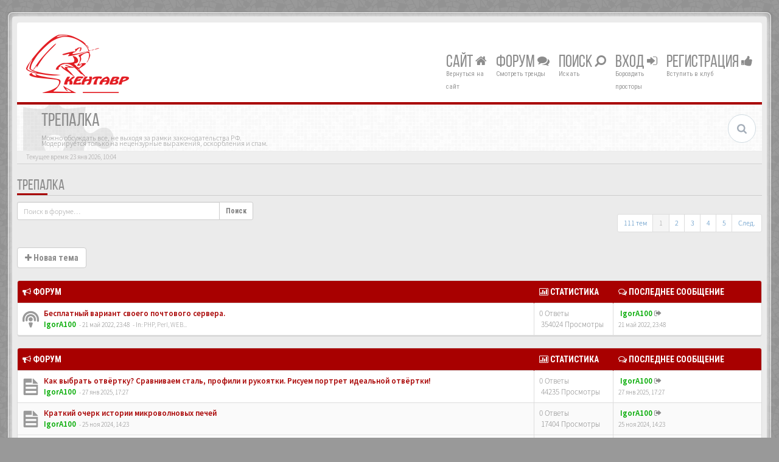

--- FILE ---
content_type: text/html; charset=UTF-8
request_url: http://www.kentavr.com.ru/forum/viewforum.php?f=10&sid=1f6ce2af1982b6ca78347858a9a57674
body_size: 13781
content:
<!DOCTYPE html>
<html dir="ltr" lang="ru">
<head>
<meta charset="UTF-8">
<meta name="viewport" content="width=device-width, initial-scale=1.0">
<meta name="designer" content="SiteSplat http://themeforest.net/user/themesplat/portfolio?ref=ThemeSplat">
<meta content="Кентавр электроникс - форум." property="og:site_name">
<!-- Place favicon.ico and apple-touch-icon.png in the root directory -->

<title>Трепалка&nbsp;&#45;&nbsp;Кентавр электроникс - форум.</title>

	<link rel="canonical" href="http://www.kentavr.com.ru/forum/viewforum.php?f=10" />

<!-- Google free font here -->
<link href='//fonts.googleapis.com/css?family=Source+Sans+Pro:400,600' rel='stylesheet' type='text/css'>
<link href='//fonts.googleapis.com/css?family=Roboto+Condensed:400,700' rel='stylesheet' type='text/css'>

<!-- CSS files start here -->
<link href="./styles/BBOOTS/theme/stylesheet.css?assets_version=84" rel="stylesheet">
	
<link href="./ext/rmcgirr83/topfive/styles/BBOOTS/theme/topfive.css?assets_version=84" rel="stylesheet" type="text/css" media="screen" />


<link href="./styles/BBOOTS/theme/basics.min.css" rel="stylesheet">
<link href="./styles/BBOOTS/theme/custom.css" rel="stylesheet">
<!-- CSS files stop here -->


<!-- older scripts set started here after the headjs - cannot do this with phpbb31 due to ajax stuff -->
<script src="//cdnjs.cloudflare.com/ajax/libs/headjs/1.0.3/head.load.min.js"></script>

<!-- IgorA100 -->
<!-- Yandex Metrika counter -->
<script> var SCRIPT_NAME = 'viewforum';</script>
<!-- /Yandex Metrika counter -->
<!-- /IgorA100 -->

</head>
<body data-spy="scroll" data-target=".scrollspy" id="phpbb" class="section-viewforum ltr ">

<div id="wrap" class="corners container">
  <!-- start content -->
  <div id="content-forum">
    <div class="padding_0_40">
	<!--	<div class="social-top">
		<div class="pull-right">
			<a title="Google+" href="#1"><i class="fa fa-google-plus-square google-plus-color"></i></a>
			<a title="Github" href="#2"><i class="fa fa-github-square github-color"> </i></a>
			<a title="Pinterest" href="#4"><i class="fa fa-pinterest-square pinterest-color"> </i></a>
			<a title="Facebook" href="#5"><i class="fa fa-facebook-square facebook-color"> </i></a>
		    <a title="Twitter" href="#6"><i class="fa fa-twitter-square twitter-color"> </i></a>
			<a title="Bitbucket" href="#6"><i class="fa fa-bitbucket-square facebook-color"> </i></a>
			<a title="rss" href="http://www.kentavr.com.ru/forum/feed.php"><i class="fa fa-rss-square rss-color"> </i></a>
		</div>
    </div>-->
    	
<!-- Header block -->
    <header class="header"> 
     <div class="topArea"> <!-- Logo block -->
	  <div class="leftArea">
         	<a class="logo-image" href="http://www.kentavr.com.ru/forum"><img class="img-responsive center-block" src="/news/templates/city_nightlife_bs3_fa4/images/logos/logo_kent_h75.png" alt="Компьютеры, комплектующие, принтеры, мониторы, сетевые решения, видеонаблюдение, сервисный центр.&nbsp;<i class='fa fa-umbrella'></i>" /></a>
		<div class="clearfix"></div>
	  </div> 
        	  
	        <!-- Main navigation block -->
<nav class="mainnav" aria-label="Primary">
	  <ul>
		<li class="nav-icon">
			<a href="/news">Сайт <span class="has-sub"><i class="fa fa-home"></i></span></a>
			<p>Вернуться на сайт</p>
		</li>
		<li class="nav-icon">
			<a href="/forum">Форум <span class="has-sub"><i class="fa fa-comments"></i></span></a>
			<p>Смотреть тренды</p>
		<ul class="submenu greydout">
			            <li><a href="./search.php?search_id=unanswered&amp;sid=20b319c4011fc2a85fcfbcc1dbb0156a"><i class="fa fa-search"></i> Темы без ответов</a><span></span></li>
        	    		<li><a href="./search.php?search_id=active_topics&amp;sid=20b319c4011fc2a85fcfbcc1dbb0156a"><i class="fa fa-star"></i> Активные темы</a><span></span></li>
					   
			    		</ul>
		</li>

		<li class="nav-icon">
		 <a href="#">Поиск <span class="has-sub"><i class="fa fa-search fa fa-flip-horizontal"></i></span></a>
			<p>Искать</p>
		 <ul class="submenu greydout">
			<li><a href="./search.php?sid=20b319c4011fc2a85fcfbcc1dbb0156a"><i class="fa fa-search fa fa-flip-horizontal"></i> Расширенный поиск</a><span></span></li>
								
											
	        			<li><a href="./search.php?search_id=active_topics&amp;tp=1&amp;st=1&amp;sid=20b319c4011fc2a85fcfbcc1dbb0156a"> <i class="fa fa-sort-numeric-asc"></i>Посты за последние 24ч</a><span></span></li>
			<li><a href="./search.php?search_id=active_topics&amp;tp=7&amp;st=7&amp;sid=20b319c4011fc2a85fcfbcc1dbb0156a"> <i class="fa fa-sort-alpha-asc"></i>Посты за последние 7 дней</a><span></span></li>
		 </ul>
		</li>
<!--		
		<li class="nav-icon">
			<a href="#">Соцмедиа <span class="has-sub"><i class="fa fa-retweet"></i></span></a>
			<p>Чат ;-)</p>
		</li>						
-->
								
				<li class="nav-icon">
							<a href="./ucp.php?mode=login&amp;sid=20b319c4011fc2a85fcfbcc1dbb0156a">Вход <span class="has-sub"><i class="fa fa-sign-in"></i></span></a>
						<p>Бороздить просторы</p>
		</li>
							 
			    	    <li class="nav-icon">
			<a href="./ucp.php?mode=register&amp;sid=20b319c4011fc2a85fcfbcc1dbb0156a">Регистрация <span class="has-sub"><i class="fa fa-thumbs-up"></i></span></a>
			<p>Вступить в клуб</p>
		</li>
	    			  </ul>
		<div class="navBtn"><span>МЕНЮ</span>
		 <a data-toggle="collapse" data-target="#responsive-navigation" class="listen_menu fa fa-align-justify" href="javascript:void(0);" title=""></a>
		 		 			 		<a class="fa fa-sign-in" href="./ucp.php?mode=login&amp;sid=20b319c4011fc2a85fcfbcc1dbb0156a" title=""></a>
		 			 		</div>
</nav> 
<!-- Main navigation block -->

<!-- MOBILE Navigation block -->
<!-- Everything you want hidden at 940px or less, place within here -->
    <nav class="hidden-lg hidden-md hidden-sm">
	 <div id="responsive-navigation" class="collapse">
		<ul class="flexnav list-unstyled">
			    		    <li><a href="./ucp.php?mode=register&amp;sid=20b319c4011fc2a85fcfbcc1dbb0156a"><i class="fa fa-thumbs-up"></i> Регистрация</a></li>
	    				
					<li><a href="./faq.php?sid=20b319c4011fc2a85fcfbcc1dbb0156a"><i class="fa fa-question-circle"></i> FAQ</a></li>
	    		    <li><a href="./memberlist.php?mode=team&amp;sid=20b319c4011fc2a85fcfbcc1dbb0156a"><i class="fa fa-group"></i> Наша команда</a></li>
		        			
		<li class="item-with-ul">
			<a href="./search.php?sid=20b319c4011fc2a85fcfbcc1dbb0156a"><i class="fa fa-search"></i> Расширенный поиск</a>
		     <ul class="collapse viewdetails list-unstyled">
    	        <li><a href="./search.php?search_id=unanswered&amp;sid=20b319c4011fc2a85fcfbcc1dbb0156a"><i class="fa fa-search"></i> Темы без ответов</a></li>
        	    		<li><a href="./search.php?search_id=active_topics&amp;sid=20b319c4011fc2a85fcfbcc1dbb0156a"><i class="fa fa-star"></i> Активные темы</a></li>		   
    	             </ul>
			  <a class="touch-button" href="javascript:void(0);" data-toggle="collapse" data-target=".viewdetails"><i class="navicon fa fa-sort-down"></i></a>
		</li>
        </ul>
	  </div>
    </nav> 
<!-- MOBILE Navigation block -->		     </div>
    </header> 
<!-- Header block -->

<!-- Subheader block -->
    <section class="subheader">
      <div class="clearfix">
	    <div class="fxicon">
			<i class="fa fa-puzzle-piece"></i>
			  		</div>
		
	    <ul class="index-pos pull-left">
            <li class="index-title"><h1>Трепалка</h1></li><li class="index-sub">Можно обсуждать все, не выходя за рамки законодательства РФ.<br />Модерируется только на нецензурные выражения, оскорбления и спам.</li>
			          </ul> 
      

	           <div class="search-box pull-right">
		  <form action="./search.php?sid=20b319c4011fc2a85fcfbcc1dbb0156a" method="get" id="search">
		   <fieldset>
		   <input name="keywords" id="keywords" type="text" maxlength="128" title="Ключевые слова" placeholder="Поиск" value=""/>
		   <input type="hidden" name="sid" value="20b319c4011fc2a85fcfbcc1dbb0156a" />

		   </fieldset> 
          </form> 
        </div> 
	    	
		</div>
    </section> 
<!-- Subheader block -->
		
	
		
<!-- Lower Breadcrumb block -->
		<div class="sub-breadcrumb">
            <span class="time pull-left">Текущее время: 23 янв 2026, 10:04</span> 
                    </div>
<!-- Lower Breadcrumb block --> 
	
		
	<div id="page-body">
	 <main>
	
	    
<div class="side-segment"><h3><a href="./viewforum.php?f=10&amp;sid=20b319c4011fc2a85fcfbcc1dbb0156a">Трепалка</a></h3></div> 

<div>
	<!-- NOTE: remove the style="display: none" when you want to have the forum description on the forum body -->
	<div style="display: none;">Можно обсуждать все, не выходя за рамки законодательства РФ.<br />Модерируется только на нецензурные выражения, оскорбления и спам.<br /></div>	</div>



<div class="row"> 
   <div class="col-md-4 col-xs-7">
		<div class="pull-left">
		<form method="get" id="topic-search" action="./search.php?sid=20b319c4011fc2a85fcfbcc1dbb0156a">
		<fieldset>
		 <div class="input-group input-group-sm">
		   <input type="text" class="form-control" name="keywords" id="search_keywords" value="" placeholder="Поиск в форуме…"/>
		  <div class="input-group-btn">
		   <button class="btn btn-default" type="submit" value="Поиск"><span class="hidden-xs">Поиск</span><i class="visible-xs fa fa-search fa-btn-fx"></i></button>
		  </div>
		 </div>
		 <input type="hidden" name="fid[0]" value="10" />
<input type="hidden" name="sid" value="20b319c4011fc2a85fcfbcc1dbb0156a" />

		</fieldset>
		</form>
	</div>
	  </div>
  
  <div class="col-md-8">
   <div class="pull-right">	 
     <ul class="pagination pagination-sm hidden-xs">
	    				 <li><a>111 тем</a></li>
					
		<li class="active"><a>1</a></li>
			<li><a href="./viewforum.php?f=10&amp;sid=20b319c4011fc2a85fcfbcc1dbb0156a&amp;start=25" role="button">2</a></li>
			<li><a href="./viewforum.php?f=10&amp;sid=20b319c4011fc2a85fcfbcc1dbb0156a&amp;start=50" role="button">3</a></li>
			<li><a href="./viewforum.php?f=10&amp;sid=20b319c4011fc2a85fcfbcc1dbb0156a&amp;start=75" role="button">4</a></li>
			<li><a href="./viewforum.php?f=10&amp;sid=20b319c4011fc2a85fcfbcc1dbb0156a&amp;start=100" role="button">5</a></li>
			<li><a href="./viewforum.php?f=10&amp;sid=20b319c4011fc2a85fcfbcc1dbb0156a&amp;start=25" rel="next" role="button">След.</a></li>
	
		     </ul>
	
	<div class="visible-xs"> 
     <ul class="pagination pagination-sm">
		 <li class="active"><a>111 тем</a></li>		</ul>
	</div>
   </div>
   </div>
   
</div>

  
<div class="clearfix">
   <div class="pull-left">
        	<a href="./posting.php?mode=post&amp;f=10&amp;sid=20b319c4011fc2a85fcfbcc1dbb0156a" role="button" class="btn btn-default btn-load" data-loading-text="Загрузка&nbsp;<i class='fa-spin fa fa-spinner fa-lg icon-white'></i>"><i class="fa fa-plus"></i>&nbsp;Новая тема</a>
    	    </div>
</div>

   <div class="space10"></div>
    <div class="space10"></div>



	
		<div class="panel panel-default">
	<table class="footable table table-striped table-bordered table-white table-primary table-hover">
	<thead>
		<tr>
			<th data-class="expand"><i class="fa fa-bullhorn"></i> Форум</th>
			<th class="large80" data-hide="phone"><i class="fa fa-bar-chart-o"></i> Статистика</th>
			<th class="large20" data-hide="phone"><i class="fa fa-comments-o"></i> Последнее сообщение</th>
	    </tr>
	</thead>		
	<tbody>
		    		<tr>
			<td>
		        				<span class="icon-wrapper">
			    <i class="row-icon-font icon-moon-default2 icon-moon-podcast2 forum-read" title="Нет непрочитанных сообщений"></i>
				</span>
				<i class="row-icon-font-mini" title="Нет непрочитанных сообщений"></i>
			  <div class="desc-wrapper">
			  				<a href="./viewtopic.php?f=28&amp;t=9046&amp;sid=20b319c4011fc2a85fcfbcc1dbb0156a" class="topictitle">&nbsp;Бесплатный вариант своего почтового сервера.</a>
												<br />
												&nbsp;<a href="./memberlist.php?mode=viewprofile&amp;u=53&amp;sid=20b319c4011fc2a85fcfbcc1dbb0156a" style="color: #00AA00;" class="username-coloured">IgorA100</a> 
				<small>&nbsp;&#45;&nbsp;21 май 2022, 23:48</small>
				<small>&nbsp;&#45;&nbsp;In:&nbsp;<a href="./viewforum.php?f=28&amp;sid=20b319c4011fc2a85fcfbcc1dbb0156a">PHP, Perl, WEB...</a></small>			  	
			  </div>
			</td>
			<td class="stats-col">
			 <span class="stats-wrapper">
			 0&nbsp;Ответы&nbsp;<br />&nbsp;354024&nbsp;Просмотры
			 </span>
			</td>
			<td> 
			<span class="last-wrapper text-overflow">
						 &nbsp;<a href="./memberlist.php?mode=viewprofile&amp;u=53&amp;sid=20b319c4011fc2a85fcfbcc1dbb0156a" style="color: #00AA00;" class="username-coloured">IgorA100</a>
			 <a title="Посмотреть последний пост" href="./viewtopic.php?f=28&amp;t=9046&amp;p=10562&amp;sid=20b319c4011fc2a85fcfbcc1dbb0156a#p10562"><i class="mobile-post fa fa-sign-out"></i></a>			 <br /><small>21 май 2022, 23:48</small>
			</span>
			</td>
		</tr>
			
		</table>
	</div>
	
		<div class="panel panel-default">
	<table class="footable table table-striped table-bordered table-white table-primary table-hover">
	<thead>
		<tr>
			<th data-class="expand"><i class="fa fa-bullhorn"></i> Форум</th>
			<th class="large80" data-hide="phone"><i class="fa fa-bar-chart-o"></i> Статистика</th>
			<th class="large20" data-hide="phone"><i class="fa fa-comments-o"></i> Последнее сообщение</th>
	    </tr>
	</thead>		
	<tbody>
		    		<tr>
			<td>
		        				<span class="icon-wrapper">
			    <i class="row-icon-font icon-moon-default2 forum-read" title="Нет непрочитанных сообщений"></i>
				</span>
				<i class="row-icon-font-mini" title="Нет непрочитанных сообщений"></i>
			  <div class="desc-wrapper">
			  				<a href="./viewtopic.php?f=10&amp;t=9183&amp;sid=20b319c4011fc2a85fcfbcc1dbb0156a" class="topictitle">&nbsp;Как выбрать отвёртку? Сравниваем сталь, профили и рукоятки. Рисуем портрет идеальной отвёртки!</a>
												<br />
												&nbsp;<a href="./memberlist.php?mode=viewprofile&amp;u=53&amp;sid=20b319c4011fc2a85fcfbcc1dbb0156a" style="color: #00AA00;" class="username-coloured">IgorA100</a> 
				<small>&nbsp;&#45;&nbsp;27 янв 2025, 17:27</small>
							  	
			  </div>
			</td>
			<td class="stats-col">
			 <span class="stats-wrapper">
			 0&nbsp;Ответы&nbsp;<br />&nbsp;44235&nbsp;Просмотры
			 </span>
			</td>
			<td> 
			<span class="last-wrapper text-overflow">
						 &nbsp;<a href="./memberlist.php?mode=viewprofile&amp;u=53&amp;sid=20b319c4011fc2a85fcfbcc1dbb0156a" style="color: #00AA00;" class="username-coloured">IgorA100</a>
			 <a title="Посмотреть последний пост" href="./viewtopic.php?f=10&amp;t=9183&amp;p=10778&amp;sid=20b319c4011fc2a85fcfbcc1dbb0156a#p10778"><i class="mobile-post fa fa-sign-out"></i></a>			 <br /><small>27 янв 2025, 17:27</small>
			</span>
			</td>
		</tr>
			
	
		    		<tr>
			<td>
		        				<span class="icon-wrapper">
			    <i class="row-icon-font icon-moon-default2 forum-read" title="Нет непрочитанных сообщений"></i>
				</span>
				<i class="row-icon-font-mini" title="Нет непрочитанных сообщений"></i>
			  <div class="desc-wrapper">
			  				<a href="./viewtopic.php?f=10&amp;t=9174&amp;sid=20b319c4011fc2a85fcfbcc1dbb0156a" class="topictitle">&nbsp;Краткий очерк истории микроволновых печей</a>
												<br />
												&nbsp;<a href="./memberlist.php?mode=viewprofile&amp;u=53&amp;sid=20b319c4011fc2a85fcfbcc1dbb0156a" style="color: #00AA00;" class="username-coloured">IgorA100</a> 
				<small>&nbsp;&#45;&nbsp;25 ноя 2024, 14:23</small>
							  	
			  </div>
			</td>
			<td class="stats-col">
			 <span class="stats-wrapper">
			 0&nbsp;Ответы&nbsp;<br />&nbsp;17404&nbsp;Просмотры
			 </span>
			</td>
			<td> 
			<span class="last-wrapper text-overflow">
						 &nbsp;<a href="./memberlist.php?mode=viewprofile&amp;u=53&amp;sid=20b319c4011fc2a85fcfbcc1dbb0156a" style="color: #00AA00;" class="username-coloured">IgorA100</a>
			 <a title="Посмотреть последний пост" href="./viewtopic.php?f=10&amp;t=9174&amp;p=10764&amp;sid=20b319c4011fc2a85fcfbcc1dbb0156a#p10764"><i class="mobile-post fa fa-sign-out"></i></a>			 <br /><small>25 ноя 2024, 14:23</small>
			</span>
			</td>
		</tr>
			
	
		    		<tr>
			<td>
		        				<span class="icon-wrapper">
			    <i class="row-icon-font icon-moon-default2 forum-read" title="Нет непрочитанных сообщений"></i>
				</span>
				<i class="row-icon-font-mini" title="Нет непрочитанных сообщений"></i>
			  <div class="desc-wrapper">
			  				<a href="./viewtopic.php?f=10&amp;t=9165&amp;sid=20b319c4011fc2a85fcfbcc1dbb0156a" class="topictitle">&nbsp;TSMC — яркий пример успеха в мире ИТ, проект Госдепа, продукт неотвратимой глобализации?</a>
												<br />
												&nbsp;<a href="./memberlist.php?mode=viewprofile&amp;u=53&amp;sid=20b319c4011fc2a85fcfbcc1dbb0156a" style="color: #00AA00;" class="username-coloured">IgorA100</a> 
				<small>&nbsp;&#45;&nbsp;30 июн 2024, 15:33</small>
							  	
			  </div>
			</td>
			<td class="stats-col">
			 <span class="stats-wrapper">
			 0&nbsp;Ответы&nbsp;<br />&nbsp;889506&nbsp;Просмотры
			 </span>
			</td>
			<td> 
			<span class="last-wrapper text-overflow">
						 &nbsp;<a href="./memberlist.php?mode=viewprofile&amp;u=53&amp;sid=20b319c4011fc2a85fcfbcc1dbb0156a" style="color: #00AA00;" class="username-coloured">IgorA100</a>
			 <a title="Посмотреть последний пост" href="./viewtopic.php?f=10&amp;t=9165&amp;p=10748&amp;sid=20b319c4011fc2a85fcfbcc1dbb0156a#p10748"><i class="mobile-post fa fa-sign-out"></i></a>			 <br /><small>30 июн 2024, 15:33</small>
			</span>
			</td>
		</tr>
			
	
		    		<tr>
			<td>
		        				<span class="icon-wrapper">
			    <i class="row-icon-font icon-moon-default2 forum-read" title="Нет непрочитанных сообщений"></i>
				</span>
				<i class="row-icon-font-mini" title="Нет непрочитанных сообщений"></i>
			  <div class="desc-wrapper">
			  				<a href="./viewtopic.php?f=10&amp;t=9160&amp;sid=20b319c4011fc2a85fcfbcc1dbb0156a" class="topictitle">&nbsp;Wanttopay - виртуальные карты оплаты для оплаты за пределами России</a>
												<br />
												&nbsp;<a href="./memberlist.php?mode=viewprofile&amp;u=53&amp;sid=20b319c4011fc2a85fcfbcc1dbb0156a" style="color: #00AA00;" class="username-coloured">IgorA100</a> 
				<small>&nbsp;&#45;&nbsp;20 апр 2024, 22:09</small>
							  	
			  </div>
			</td>
			<td class="stats-col">
			 <span class="stats-wrapper">
			 0&nbsp;Ответы&nbsp;<br />&nbsp;43938&nbsp;Просмотры
			 </span>
			</td>
			<td> 
			<span class="last-wrapper text-overflow">
						 &nbsp;<a href="./memberlist.php?mode=viewprofile&amp;u=53&amp;sid=20b319c4011fc2a85fcfbcc1dbb0156a" style="color: #00AA00;" class="username-coloured">IgorA100</a>
			 <a title="Посмотреть последний пост" href="./viewtopic.php?f=10&amp;t=9160&amp;p=10740&amp;sid=20b319c4011fc2a85fcfbcc1dbb0156a#p10740"><i class="mobile-post fa fa-sign-out"></i></a>			 <br /><small>20 апр 2024, 22:09</small>
			</span>
			</td>
		</tr>
			
	
		    		<tr>
			<td>
		        				<span class="icon-wrapper">
			    <i class="row-icon-font icon-moon-default2 forum-read" title="Нет непрочитанных сообщений"></i>
				</span>
				<i class="row-icon-font-mini" title="Нет непрочитанных сообщений"></i>
			  <div class="desc-wrapper">
			  				<a href="./viewtopic.php?f=10&amp;t=9151&amp;sid=20b319c4011fc2a85fcfbcc1dbb0156a" class="topictitle">&nbsp;Юристы объяснили решение ВС об альтернативной службе при мобилизации</a>
												<br />
												&nbsp;<a href="./memberlist.php?mode=viewprofile&amp;u=53&amp;sid=20b319c4011fc2a85fcfbcc1dbb0156a" style="color: #00AA00;" class="username-coloured">IgorA100</a> 
				<small>&nbsp;&#45;&nbsp;26 ноя 2023, 12:22</small>
							  	
			  </div>
			</td>
			<td class="stats-col">
			 <span class="stats-wrapper">
			 0&nbsp;Ответы&nbsp;<br />&nbsp;29089&nbsp;Просмотры
			 </span>
			</td>
			<td> 
			<span class="last-wrapper text-overflow">
						 &nbsp;<a href="./memberlist.php?mode=viewprofile&amp;u=53&amp;sid=20b319c4011fc2a85fcfbcc1dbb0156a" style="color: #00AA00;" class="username-coloured">IgorA100</a>
			 <a title="Посмотреть последний пост" href="./viewtopic.php?f=10&amp;t=9151&amp;p=10723&amp;sid=20b319c4011fc2a85fcfbcc1dbb0156a#p10723"><i class="mobile-post fa fa-sign-out"></i></a>			 <br /><small>26 ноя 2023, 12:22</small>
			</span>
			</td>
		</tr>
			
	
		    		<tr>
			<td>
		        				<span class="icon-wrapper">
			    <i class="row-icon-font icon-moon-default2 forum-read" title="Нет непрочитанных сообщений"></i>
				</span>
				<i class="row-icon-font-mini" title="Нет непрочитанных сообщений"></i>
			  <div class="desc-wrapper">
			  				<a href="./viewtopic.php?f=10&amp;t=9150&amp;sid=20b319c4011fc2a85fcfbcc1dbb0156a" class="topictitle">&nbsp;Мир сошел с ума....</a>
												<br />
												&nbsp;<a href="./memberlist.php?mode=viewprofile&amp;u=53&amp;sid=20b319c4011fc2a85fcfbcc1dbb0156a" style="color: #00AA00;" class="username-coloured">IgorA100</a> 
				<small>&nbsp;&#45;&nbsp;19 окт 2023, 09:31</small>
							  	
			  </div>
			</td>
			<td class="stats-col">
			 <span class="stats-wrapper">
			 0&nbsp;Ответы&nbsp;<br />&nbsp;51364&nbsp;Просмотры
			 </span>
			</td>
			<td> 
			<span class="last-wrapper text-overflow">
						 &nbsp;<a href="./memberlist.php?mode=viewprofile&amp;u=53&amp;sid=20b319c4011fc2a85fcfbcc1dbb0156a" style="color: #00AA00;" class="username-coloured">IgorA100</a>
			 <a title="Посмотреть последний пост" href="./viewtopic.php?f=10&amp;t=9150&amp;p=10722&amp;sid=20b319c4011fc2a85fcfbcc1dbb0156a#p10722"><i class="mobile-post fa fa-sign-out"></i></a>			 <br /><small>19 окт 2023, 09:31</small>
			</span>
			</td>
		</tr>
			
	
		    		<tr>
			<td>
		        				<span class="icon-wrapper">
			    <i class="row-icon-font icon-moon-default2 forum-read" title="Нет непрочитанных сообщений"></i>
				</span>
				<i class="row-icon-font-mini" title="Нет непрочитанных сообщений"></i>
			  <div class="desc-wrapper">
			  				<a href="./viewtopic.php?f=10&amp;t=9149&amp;sid=20b319c4011fc2a85fcfbcc1dbb0156a" class="topictitle">&nbsp;Все о Пригожине Евгении Викторовиче (кратко)</a>
												<br />
												&nbsp;<a href="./memberlist.php?mode=viewprofile&amp;u=53&amp;sid=20b319c4011fc2a85fcfbcc1dbb0156a" style="color: #00AA00;" class="username-coloured">IgorA100</a> 
				<small>&nbsp;&#45;&nbsp;23 авг 2023, 23:35</small>
							  	
			  </div>
			</td>
			<td class="stats-col">
			 <span class="stats-wrapper">
			 0&nbsp;Ответы&nbsp;<br />&nbsp;96167&nbsp;Просмотры
			 </span>
			</td>
			<td> 
			<span class="last-wrapper text-overflow">
						 &nbsp;<a href="./memberlist.php?mode=viewprofile&amp;u=53&amp;sid=20b319c4011fc2a85fcfbcc1dbb0156a" style="color: #00AA00;" class="username-coloured">IgorA100</a>
			 <a title="Посмотреть последний пост" href="./viewtopic.php?f=10&amp;t=9149&amp;p=10719&amp;sid=20b319c4011fc2a85fcfbcc1dbb0156a#p10719"><i class="mobile-post fa fa-sign-out"></i></a>			 <br /><small>23 авг 2023, 23:35</small>
			</span>
			</td>
		</tr>
			
	
		    		<tr>
			<td>
		        				<span class="icon-wrapper">
			    <i class="row-icon-font icon-moon-default2 forum-read" title="Нет непрочитанных сообщений"></i>
				</span>
				<i class="row-icon-font-mini" title="Нет непрочитанных сообщений"></i>
			  <div class="desc-wrapper">
			  				<a href="./viewtopic.php?f=10&amp;t=9148&amp;sid=20b319c4011fc2a85fcfbcc1dbb0156a" class="topictitle">&nbsp;Компания НТЦ ИТ «РОСА»  экс-министра связи раскрыла детали новой операционки</a>
												<br />
												&nbsp;<a href="./memberlist.php?mode=viewprofile&amp;u=53&amp;sid=20b319c4011fc2a85fcfbcc1dbb0156a" style="color: #00AA00;" class="username-coloured">IgorA100</a> 
				<small>&nbsp;&#45;&nbsp;18 июл 2023, 09:25</small>
							  	
			  </div>
			</td>
			<td class="stats-col">
			 <span class="stats-wrapper">
			 0&nbsp;Ответы&nbsp;<br />&nbsp;95976&nbsp;Просмотры
			 </span>
			</td>
			<td> 
			<span class="last-wrapper text-overflow">
						 &nbsp;<a href="./memberlist.php?mode=viewprofile&amp;u=53&amp;sid=20b319c4011fc2a85fcfbcc1dbb0156a" style="color: #00AA00;" class="username-coloured">IgorA100</a>
			 <a title="Посмотреть последний пост" href="./viewtopic.php?f=10&amp;t=9148&amp;p=10717&amp;sid=20b319c4011fc2a85fcfbcc1dbb0156a#p10717"><i class="mobile-post fa fa-sign-out"></i></a>			 <br /><small>18 июл 2023, 09:25</small>
			</span>
			</td>
		</tr>
			
	
		    		<tr>
			<td>
		        				<span class="icon-wrapper">
			    <i class="row-icon-font icon-moon-default2 forum-read" title="Нет непрочитанных сообщений"></i>
				</span>
				<i class="row-icon-font-mini" title="Нет непрочитанных сообщений"></i>
			  <div class="desc-wrapper">
			  				<a href="./viewtopic.php?f=10&amp;t=9143&amp;sid=20b319c4011fc2a85fcfbcc1dbb0156a" class="topictitle">&nbsp;Почему Крым никогда и никем не будет признан российским</a>
												<br />
												&nbsp;<a href="./memberlist.php?mode=viewprofile&amp;u=53&amp;sid=20b319c4011fc2a85fcfbcc1dbb0156a" style="color: #00AA00;" class="username-coloured">IgorA100</a> 
				<small>&nbsp;&#45;&nbsp;24 апр 2023, 00:05</small>
							  	
			  </div>
			</td>
			<td class="stats-col">
			 <span class="stats-wrapper">
			 0&nbsp;Ответы&nbsp;<br />&nbsp;15332&nbsp;Просмотры
			 </span>
			</td>
			<td> 
			<span class="last-wrapper text-overflow">
						 &nbsp;<a href="./memberlist.php?mode=viewprofile&amp;u=53&amp;sid=20b319c4011fc2a85fcfbcc1dbb0156a" style="color: #00AA00;" class="username-coloured">IgorA100</a>
			 <a title="Посмотреть последний пост" href="./viewtopic.php?f=10&amp;t=9143&amp;p=10707&amp;sid=20b319c4011fc2a85fcfbcc1dbb0156a#p10707"><i class="mobile-post fa fa-sign-out"></i></a>			 <br /><small>24 апр 2023, 00:05</small>
			</span>
			</td>
		</tr>
			
	
		    		<tr>
			<td>
		        				<span class="icon-wrapper">
			    <i class="row-icon-font icon-moon-default2 forum-read" title="Нет непрочитанных сообщений"></i>
				</span>
				<i class="row-icon-font-mini" title="Нет непрочитанных сообщений"></i>
			  <div class="desc-wrapper">
			  				<a href="./viewtopic.php?f=10&amp;t=9127&amp;sid=20b319c4011fc2a85fcfbcc1dbb0156a" class="topictitle">&nbsp;Яндекс Российский или &quot;где&quot; ?</a>
												<br />
												&nbsp;<a href="./memberlist.php?mode=viewprofile&amp;u=53&amp;sid=20b319c4011fc2a85fcfbcc1dbb0156a" style="color: #00AA00;" class="username-coloured">IgorA100</a> 
				<small>&nbsp;&#45;&nbsp;13 фев 2023, 23:38</small>
							  	
			  </div>
			</td>
			<td class="stats-col">
			 <span class="stats-wrapper">
			 0&nbsp;Ответы&nbsp;<br />&nbsp;14563&nbsp;Просмотры
			 </span>
			</td>
			<td> 
			<span class="last-wrapper text-overflow">
						 &nbsp;<a href="./memberlist.php?mode=viewprofile&amp;u=53&amp;sid=20b319c4011fc2a85fcfbcc1dbb0156a" style="color: #00AA00;" class="username-coloured">IgorA100</a>
			 <a title="Посмотреть последний пост" href="./viewtopic.php?f=10&amp;t=9127&amp;p=10675&amp;sid=20b319c4011fc2a85fcfbcc1dbb0156a#p10675"><i class="mobile-post fa fa-sign-out"></i></a>			 <br /><small>13 фев 2023, 23:38</small>
			</span>
			</td>
		</tr>
			
	
		    		<tr>
			<td>
		        				<span class="icon-wrapper">
			    <i class="row-icon-font icon-moon-default2 forum-read" title="Нет непрочитанных сообщений"></i>
				</span>
				<i class="row-icon-font-mini" title="Нет непрочитанных сообщений"></i>
			  <div class="desc-wrapper">
			  				<a href="./viewtopic.php?f=10&amp;t=9123&amp;sid=20b319c4011fc2a85fcfbcc1dbb0156a" class="topictitle">&nbsp;Вагнер, что будет, когда заключенные вернутся...</a>
												<br />
												&nbsp;<a href="./memberlist.php?mode=viewprofile&amp;u=53&amp;sid=20b319c4011fc2a85fcfbcc1dbb0156a" style="color: #00AA00;" class="username-coloured">IgorA100</a> 
				<small>&nbsp;&#45;&nbsp;09 фев 2023, 10:45</small>
							  	
			  </div>
			</td>
			<td class="stats-col">
			 <span class="stats-wrapper">
			 0&nbsp;Ответы&nbsp;<br />&nbsp;14509&nbsp;Просмотры
			 </span>
			</td>
			<td> 
			<span class="last-wrapper text-overflow">
						 &nbsp;<a href="./memberlist.php?mode=viewprofile&amp;u=53&amp;sid=20b319c4011fc2a85fcfbcc1dbb0156a" style="color: #00AA00;" class="username-coloured">IgorA100</a>
			 <a title="Посмотреть последний пост" href="./viewtopic.php?f=10&amp;t=9123&amp;p=10670&amp;sid=20b319c4011fc2a85fcfbcc1dbb0156a#p10670"><i class="mobile-post fa fa-sign-out"></i></a>			 <br /><small>09 фев 2023, 10:45</small>
			</span>
			</td>
		</tr>
			
	
		    		<tr>
			<td>
		        				<span class="icon-wrapper">
			    <i class="row-icon-font icon-moon-default2 forum-read" title="Нет непрочитанных сообщений"></i>
				</span>
				<i class="row-icon-font-mini" title="Нет непрочитанных сообщений"></i>
			  <div class="desc-wrapper">
			  				<a href="./viewtopic.php?f=10&amp;t=9119&amp;sid=20b319c4011fc2a85fcfbcc1dbb0156a" class="topictitle">&nbsp;Конкуренты Вагнера или ...... ЧВК &quot;ЕНОТ&quot;</a>
												<br />
												&nbsp;<a href="./memberlist.php?mode=viewprofile&amp;u=53&amp;sid=20b319c4011fc2a85fcfbcc1dbb0156a" style="color: #00AA00;" class="username-coloured">IgorA100</a> 
				<small>&nbsp;&#45;&nbsp;29 ноя 2022, 10:03</small>
							  	
			  </div>
			</td>
			<td class="stats-col">
			 <span class="stats-wrapper">
			 0&nbsp;Ответы&nbsp;<br />&nbsp;16408&nbsp;Просмотры
			 </span>
			</td>
			<td> 
			<span class="last-wrapper text-overflow">
						 &nbsp;<a href="./memberlist.php?mode=viewprofile&amp;u=53&amp;sid=20b319c4011fc2a85fcfbcc1dbb0156a" style="color: #00AA00;" class="username-coloured">IgorA100</a>
			 <a title="Посмотреть последний пост" href="./viewtopic.php?f=10&amp;t=9119&amp;p=10664&amp;sid=20b319c4011fc2a85fcfbcc1dbb0156a#p10664"><i class="mobile-post fa fa-sign-out"></i></a>			 <br /><small>29 ноя 2022, 10:03</small>
			</span>
			</td>
		</tr>
			
	
		    		<tr>
			<td>
		        				<span class="icon-wrapper">
			    <i class="row-icon-font icon-moon-default2 forum-read" title="Нет непрочитанных сообщений"></i>
				</span>
				<i class="row-icon-font-mini" title="Нет непрочитанных сообщений"></i>
			  <div class="desc-wrapper">
			  				<a href="./viewtopic.php?f=10&amp;t=9118&amp;sid=20b319c4011fc2a85fcfbcc1dbb0156a" class="topictitle">&nbsp;Какие гаджеты &quot;убили&quot; смартфоны...</a>
												<br />
												&nbsp;<a href="./memberlist.php?mode=viewprofile&amp;u=53&amp;sid=20b319c4011fc2a85fcfbcc1dbb0156a" style="color: #00AA00;" class="username-coloured">IgorA100</a> 
				<small>&nbsp;&#45;&nbsp;29 ноя 2022, 09:49</small>
							  	
			  </div>
			</td>
			<td class="stats-col">
			 <span class="stats-wrapper">
			 0&nbsp;Ответы&nbsp;<br />&nbsp;15287&nbsp;Просмотры
			 </span>
			</td>
			<td> 
			<span class="last-wrapper text-overflow">
						 &nbsp;<a href="./memberlist.php?mode=viewprofile&amp;u=53&amp;sid=20b319c4011fc2a85fcfbcc1dbb0156a" style="color: #00AA00;" class="username-coloured">IgorA100</a>
			 <a title="Посмотреть последний пост" href="./viewtopic.php?f=10&amp;t=9118&amp;p=10663&amp;sid=20b319c4011fc2a85fcfbcc1dbb0156a#p10663"><i class="mobile-post fa fa-sign-out"></i></a>			 <br /><small>29 ноя 2022, 09:49</small>
			</span>
			</td>
		</tr>
			
	
		    		<tr>
			<td>
		        				<span class="icon-wrapper">
			    <i class="row-icon-font icon-moon-default2 forum-read" title="Нет непрочитанных сообщений"></i>
				</span>
				<i class="row-icon-font-mini" title="Нет непрочитанных сообщений"></i>
			  <div class="desc-wrapper">
			  				<a href="./viewtopic.php?f=10&amp;t=9113&amp;sid=20b319c4011fc2a85fcfbcc1dbb0156a" class="topictitle">&nbsp;Кто такой Сафронов Иван Иванович? Суд приговорил его к 22 годам</a>
												<br />
												&nbsp;<a href="./memberlist.php?mode=viewprofile&amp;u=53&amp;sid=20b319c4011fc2a85fcfbcc1dbb0156a" style="color: #00AA00;" class="username-coloured">IgorA100</a> 
				<small>&nbsp;&#45;&nbsp;05 сен 2022, 19:45</small>
							  	
			  </div>
			</td>
			<td class="stats-col">
			 <span class="stats-wrapper">
			 0&nbsp;Ответы&nbsp;<br />&nbsp;15322&nbsp;Просмотры
			 </span>
			</td>
			<td> 
			<span class="last-wrapper text-overflow">
						 &nbsp;<a href="./memberlist.php?mode=viewprofile&amp;u=53&amp;sid=20b319c4011fc2a85fcfbcc1dbb0156a" style="color: #00AA00;" class="username-coloured">IgorA100</a>
			 <a title="Посмотреть последний пост" href="./viewtopic.php?f=10&amp;t=9113&amp;p=10649&amp;sid=20b319c4011fc2a85fcfbcc1dbb0156a#p10649"><i class="mobile-post fa fa-sign-out"></i></a>			 <br /><small>05 сен 2022, 19:45</small>
			</span>
			</td>
		</tr>
			
	
		    		<tr>
			<td>
		        				<span class="icon-wrapper">
			    <i class="row-icon-font icon-moon-default2 forum-read" title="Нет непрочитанных сообщений"></i>
				</span>
				<i class="row-icon-font-mini" title="Нет непрочитанных сообщений"></i>
			  <div class="desc-wrapper">
			  				<a href="./viewtopic.php?f=10&amp;t=9045&amp;sid=20b319c4011fc2a85fcfbcc1dbb0156a" class="topictitle">&nbsp;Выбираем беспилотник  DJI Mavic 3 Pro, Mavic Air 2, DJI Air 2S или DJI Mini 2</a>
												<br />
												&nbsp;<a href="./memberlist.php?mode=viewprofile&amp;u=53&amp;sid=20b319c4011fc2a85fcfbcc1dbb0156a" style="color: #00AA00;" class="username-coloured">IgorA100</a> 
				<small>&nbsp;&#45;&nbsp;20 май 2022, 00:48</small>
							  	
			  </div>
			</td>
			<td class="stats-col">
			 <span class="stats-wrapper">
			 1&nbsp;Ответы&nbsp;<br />&nbsp;15648&nbsp;Просмотры
			 </span>
			</td>
			<td> 
			<span class="last-wrapper text-overflow">
						 &nbsp;<a href="./memberlist.php?mode=viewprofile&amp;u=53&amp;sid=20b319c4011fc2a85fcfbcc1dbb0156a" style="color: #00AA00;" class="username-coloured">IgorA100</a>
			 <a title="Посмотреть последний пост" href="./viewtopic.php?f=10&amp;t=9045&amp;p=10648&amp;sid=20b319c4011fc2a85fcfbcc1dbb0156a#p10648"><i class="mobile-post fa fa-sign-out"></i></a>			 <br /><small>02 сен 2022, 20:33</small>
			</span>
			</td>
		</tr>
			
	
		    		<tr>
			<td>
		        				<span class="icon-wrapper">
			    <i class="row-icon-font icon-moon-default2 forum-read" title="Нет непрочитанных сообщений"></i>
				</span>
				<i class="row-icon-font-mini" title="Нет непрочитанных сообщений"></i>
			  <div class="desc-wrapper">
			  				<a href="./viewtopic.php?f=10&amp;t=9112&amp;sid=20b319c4011fc2a85fcfbcc1dbb0156a" class="topictitle">&nbsp;Золотой унитаз экс-начальника ГИБДД по Ставропольскому краю Алексея Сафонова</a>
												<br />
								<i class="fa fa-paperclip fa-flip-horizontal" title="Приложение(я)"></i>				&nbsp;<a href="./memberlist.php?mode=viewprofile&amp;u=53&amp;sid=20b319c4011fc2a85fcfbcc1dbb0156a" style="color: #00AA00;" class="username-coloured">IgorA100</a> 
				<small>&nbsp;&#45;&nbsp;26 авг 2022, 23:33</small>
							  	
			  </div>
			</td>
			<td class="stats-col">
			 <span class="stats-wrapper">
			 0&nbsp;Ответы&nbsp;<br />&nbsp;15149&nbsp;Просмотры
			 </span>
			</td>
			<td> 
			<span class="last-wrapper text-overflow">
						 &nbsp;<a href="./memberlist.php?mode=viewprofile&amp;u=53&amp;sid=20b319c4011fc2a85fcfbcc1dbb0156a" style="color: #00AA00;" class="username-coloured">IgorA100</a>
			 <a title="Посмотреть последний пост" href="./viewtopic.php?f=10&amp;t=9112&amp;p=10647&amp;sid=20b319c4011fc2a85fcfbcc1dbb0156a#p10647"><i class="mobile-post fa fa-sign-out"></i></a>			 <br /><small>26 авг 2022, 23:33</small>
			</span>
			</td>
		</tr>
			
	
		    		<tr>
			<td>
		        				<span class="icon-wrapper">
			    <i class="row-icon-font icon-moon-default2 forum-read" title="Нет непрочитанных сообщений"></i>
				</span>
				<i class="row-icon-font-mini" title="Нет непрочитанных сообщений"></i>
			  <div class="desc-wrapper">
			  				<a href="./viewtopic.php?f=10&amp;t=9106&amp;sid=20b319c4011fc2a85fcfbcc1dbb0156a" class="topictitle">&nbsp;За убийство человека получит 9 месяце, такое реально?</a>
												<br />
												&nbsp;<a href="./memberlist.php?mode=viewprofile&amp;u=53&amp;sid=20b319c4011fc2a85fcfbcc1dbb0156a" style="color: #00AA00;" class="username-coloured">IgorA100</a> 
				<small>&nbsp;&#45;&nbsp;10 авг 2022, 22:38</small>
							  	
			  </div>
			</td>
			<td class="stats-col">
			 <span class="stats-wrapper">
			 0&nbsp;Ответы&nbsp;<br />&nbsp;16330&nbsp;Просмотры
			 </span>
			</td>
			<td> 
			<span class="last-wrapper text-overflow">
						 &nbsp;<a href="./memberlist.php?mode=viewprofile&amp;u=53&amp;sid=20b319c4011fc2a85fcfbcc1dbb0156a" style="color: #00AA00;" class="username-coloured">IgorA100</a>
			 <a title="Посмотреть последний пост" href="./viewtopic.php?f=10&amp;t=9106&amp;p=10641&amp;sid=20b319c4011fc2a85fcfbcc1dbb0156a#p10641"><i class="mobile-post fa fa-sign-out"></i></a>			 <br /><small>10 авг 2022, 22:38</small>
			</span>
			</td>
		</tr>
			
	
		    		<tr>
			<td>
		        				<span class="icon-wrapper">
			    <i class="row-icon-font icon-moon-default2 forum-read" title="Нет непрочитанных сообщений"></i>
				</span>
				<i class="row-icon-font-mini" title="Нет непрочитанных сообщений"></i>
			  <div class="desc-wrapper">
			  				<a href="./viewtopic.php?f=10&amp;t=9102&amp;sid=20b319c4011fc2a85fcfbcc1dbb0156a" class="topictitle">&nbsp;Эпопея с газовыми турбинами для Газпрома от Simens продолжается....</a>
												<br />
												&nbsp;<a href="./memberlist.php?mode=viewprofile&amp;u=53&amp;sid=20b319c4011fc2a85fcfbcc1dbb0156a" style="color: #00AA00;" class="username-coloured">IgorA100</a> 
				<small>&nbsp;&#45;&nbsp;29 июл 2022, 20:56</small>
							  	
			  </div>
			</td>
			<td class="stats-col">
			 <span class="stats-wrapper">
			 0&nbsp;Ответы&nbsp;<br />&nbsp;15344&nbsp;Просмотры
			 </span>
			</td>
			<td> 
			<span class="last-wrapper text-overflow">
						 &nbsp;<a href="./memberlist.php?mode=viewprofile&amp;u=53&amp;sid=20b319c4011fc2a85fcfbcc1dbb0156a" style="color: #00AA00;" class="username-coloured">IgorA100</a>
			 <a title="Посмотреть последний пост" href="./viewtopic.php?f=10&amp;t=9102&amp;p=10635&amp;sid=20b319c4011fc2a85fcfbcc1dbb0156a#p10635"><i class="mobile-post fa fa-sign-out"></i></a>			 <br /><small>29 июл 2022, 20:56</small>
			</span>
			</td>
		</tr>
			
	
		    		<tr>
			<td>
		        				<span class="icon-wrapper">
			    <i class="row-icon-font icon-moon-default2 forum-read" title="Нет непрочитанных сообщений"></i>
				</span>
				<i class="row-icon-font-mini" title="Нет непрочитанных сообщений"></i>
			  <div class="desc-wrapper">
			  				<a href="./viewtopic.php?f=10&amp;t=9101&amp;sid=20b319c4011fc2a85fcfbcc1dbb0156a" class="topictitle">&nbsp;Какие ценные иностранные бумаги имеет смысл покупать в текущий кризисный период?</a>
												<br />
												&nbsp;<a href="./memberlist.php?mode=viewprofile&amp;u=53&amp;sid=20b319c4011fc2a85fcfbcc1dbb0156a" style="color: #00AA00;" class="username-coloured">IgorA100</a> 
				<small>&nbsp;&#45;&nbsp;20 июл 2022, 23:02</small>
							  	
			  </div>
			</td>
			<td class="stats-col">
			 <span class="stats-wrapper">
			 0&nbsp;Ответы&nbsp;<br />&nbsp;15982&nbsp;Просмотры
			 </span>
			</td>
			<td> 
			<span class="last-wrapper text-overflow">
						 &nbsp;<a href="./memberlist.php?mode=viewprofile&amp;u=53&amp;sid=20b319c4011fc2a85fcfbcc1dbb0156a" style="color: #00AA00;" class="username-coloured">IgorA100</a>
			 <a title="Посмотреть последний пост" href="./viewtopic.php?f=10&amp;t=9101&amp;p=10634&amp;sid=20b319c4011fc2a85fcfbcc1dbb0156a#p10634"><i class="mobile-post fa fa-sign-out"></i></a>			 <br /><small>20 июл 2022, 23:02</small>
			</span>
			</td>
		</tr>
			
	
		    		<tr>
			<td>
		        				<span class="icon-wrapper">
			    <i class="row-icon-font icon-moon-default2 forum-read" title="Нет непрочитанных сообщений"></i>
				</span>
				<i class="row-icon-font-mini" title="Нет непрочитанных сообщений"></i>
			  <div class="desc-wrapper">
			  				<a href="./viewtopic.php?f=10&amp;t=9086&amp;sid=20b319c4011fc2a85fcfbcc1dbb0156a" class="topictitle">&nbsp;Мистическая смерть сразу трех &quot;могильщиков СССР&quot; — усмешка истории или знак скорых перемен  Читайте</a>
												<br />
								<i class="fa fa-paperclip fa-flip-horizontal" title="Приложение(я)"></i>				&nbsp;<a href="./memberlist.php?mode=viewprofile&amp;u=53&amp;sid=20b319c4011fc2a85fcfbcc1dbb0156a" style="color: #00AA00;" class="username-coloured">IgorA100</a> 
				<small>&nbsp;&#45;&nbsp;23 июн 2022, 23:50</small>
							  	
			  </div>
			</td>
			<td class="stats-col">
			 <span class="stats-wrapper">
			 0&nbsp;Ответы&nbsp;<br />&nbsp;15836&nbsp;Просмотры
			 </span>
			</td>
			<td> 
			<span class="last-wrapper text-overflow">
						 &nbsp;<a href="./memberlist.php?mode=viewprofile&amp;u=53&amp;sid=20b319c4011fc2a85fcfbcc1dbb0156a" style="color: #00AA00;" class="username-coloured">IgorA100</a>
			 <a title="Посмотреть последний пост" href="./viewtopic.php?f=10&amp;t=9086&amp;p=10614&amp;sid=20b319c4011fc2a85fcfbcc1dbb0156a#p10614"><i class="mobile-post fa fa-sign-out"></i></a>			 <br /><small>23 июн 2022, 23:50</small>
			</span>
			</td>
		</tr>
			
	
		    		<tr>
			<td>
		        				<span class="icon-wrapper">
			    <i class="row-icon-font icon-moon-default2 forum-read" title="Нет непрочитанных сообщений"></i>
				</span>
				<i class="row-icon-font-mini" title="Нет непрочитанных сообщений"></i>
			  <div class="desc-wrapper">
			  				<a href="./viewtopic.php?f=10&amp;t=9085&amp;sid=20b319c4011fc2a85fcfbcc1dbb0156a" class="topictitle">&nbsp;Параллельный импорт и товары на ввоз которых обнулена ввозная пошлина и предоставляются льготы</a>
												<br />
												&nbsp;<a href="./memberlist.php?mode=viewprofile&amp;u=53&amp;sid=20b319c4011fc2a85fcfbcc1dbb0156a" style="color: #00AA00;" class="username-coloured">IgorA100</a> 
				<small>&nbsp;&#45;&nbsp;23 июн 2022, 21:33</small>
							  	
			  </div>
			</td>
			<td class="stats-col">
			 <span class="stats-wrapper">
			 0&nbsp;Ответы&nbsp;<br />&nbsp;14902&nbsp;Просмотры
			 </span>
			</td>
			<td> 
			<span class="last-wrapper text-overflow">
						 &nbsp;<a href="./memberlist.php?mode=viewprofile&amp;u=53&amp;sid=20b319c4011fc2a85fcfbcc1dbb0156a" style="color: #00AA00;" class="username-coloured">IgorA100</a>
			 <a title="Посмотреть последний пост" href="./viewtopic.php?f=10&amp;t=9085&amp;p=10613&amp;sid=20b319c4011fc2a85fcfbcc1dbb0156a#p10613"><i class="mobile-post fa fa-sign-out"></i></a>			 <br /><small>23 июн 2022, 21:33</small>
			</span>
			</td>
		</tr>
			
	
		    		<tr>
			<td>
		        				<span class="icon-wrapper">
			    <i class="row-icon-font icon-moon-default2 forum-read" title="Нет непрочитанных сообщений"></i>
				</span>
				<i class="row-icon-font-mini" title="Нет непрочитанных сообщений"></i>
			  <div class="desc-wrapper">
			  				<a href="./viewtopic.php?f=10&amp;t=9074&amp;sid=20b319c4011fc2a85fcfbcc1dbb0156a" class="topictitle">&nbsp;Россия как возродитель греческой государственности</a>
												<br />
												&nbsp;<a href="./memberlist.php?mode=viewprofile&amp;u=53&amp;sid=20b319c4011fc2a85fcfbcc1dbb0156a" style="color: #00AA00;" class="username-coloured">IgorA100</a> 
				<small>&nbsp;&#45;&nbsp;10 июн 2022, 11:23</small>
							  	
			  </div>
			</td>
			<td class="stats-col">
			 <span class="stats-wrapper">
			 0&nbsp;Ответы&nbsp;<br />&nbsp;15960&nbsp;Просмотры
			 </span>
			</td>
			<td> 
			<span class="last-wrapper text-overflow">
						 &nbsp;<a href="./memberlist.php?mode=viewprofile&amp;u=53&amp;sid=20b319c4011fc2a85fcfbcc1dbb0156a" style="color: #00AA00;" class="username-coloured">IgorA100</a>
			 <a title="Посмотреть последний пост" href="./viewtopic.php?f=10&amp;t=9074&amp;p=10602&amp;sid=20b319c4011fc2a85fcfbcc1dbb0156a#p10602"><i class="mobile-post fa fa-sign-out"></i></a>			 <br /><small>10 июн 2022, 11:23</small>
			</span>
			</td>
		</tr>
			
	
		    		<tr>
			<td>
		        				<span class="icon-wrapper">
			    <i class="row-icon-font icon-moon-default2 forum-read" title="Нет непрочитанных сообщений"></i>
				</span>
				<i class="row-icon-font-mini" title="Нет непрочитанных сообщений"></i>
			  <div class="desc-wrapper">
			  				<a href="./viewtopic.php?f=10&amp;t=9073&amp;sid=20b319c4011fc2a85fcfbcc1dbb0156a" class="topictitle">&nbsp;Яндекс &quot;стер&quot; границы государств на своих картах. Мир без границ, к чему бы это?</a>
												<br />
												&nbsp;<a href="./memberlist.php?mode=viewprofile&amp;u=53&amp;sid=20b319c4011fc2a85fcfbcc1dbb0156a" style="color: #00AA00;" class="username-coloured">IgorA100</a> 
				<small>&nbsp;&#45;&nbsp;09 июн 2022, 22:59</small>
							  	
			  </div>
			</td>
			<td class="stats-col">
			 <span class="stats-wrapper">
			 0&nbsp;Ответы&nbsp;<br />&nbsp;15955&nbsp;Просмотры
			 </span>
			</td>
			<td> 
			<span class="last-wrapper text-overflow">
						 &nbsp;<a href="./memberlist.php?mode=viewprofile&amp;u=53&amp;sid=20b319c4011fc2a85fcfbcc1dbb0156a" style="color: #00AA00;" class="username-coloured">IgorA100</a>
			 <a title="Посмотреть последний пост" href="./viewtopic.php?f=10&amp;t=9073&amp;p=10601&amp;sid=20b319c4011fc2a85fcfbcc1dbb0156a#p10601"><i class="mobile-post fa fa-sign-out"></i></a>			 <br /><small>09 июн 2022, 22:59</small>
			</span>
			</td>
		</tr>
			
	
		    		<tr>
			<td>
		        				<span class="icon-wrapper">
			    <i class="row-icon-font icon-moon-default2 forum-read" title="Нет непрочитанных сообщений"></i>
				</span>
				<i class="row-icon-font-mini" title="Нет непрочитанных сообщений"></i>
			  <div class="desc-wrapper">
			  				<a href="./viewtopic.php?f=10&amp;t=9071&amp;sid=20b319c4011fc2a85fcfbcc1dbb0156a" class="topictitle">&nbsp;У Байдена кажется &quot;передоз&quot; или США призвали сохранить поток нефти из России !!!</a>
												<br />
												&nbsp;<a href="./memberlist.php?mode=viewprofile&amp;u=53&amp;sid=20b319c4011fc2a85fcfbcc1dbb0156a" style="color: #00AA00;" class="username-coloured">IgorA100</a> 
				<small>&nbsp;&#45;&nbsp;08 июн 2022, 00:26</small>
							  	
			  </div>
			</td>
			<td class="stats-col">
			 <span class="stats-wrapper">
			 0&nbsp;Ответы&nbsp;<br />&nbsp;16298&nbsp;Просмотры
			 </span>
			</td>
			<td> 
			<span class="last-wrapper text-overflow">
						 &nbsp;<a href="./memberlist.php?mode=viewprofile&amp;u=53&amp;sid=20b319c4011fc2a85fcfbcc1dbb0156a" style="color: #00AA00;" class="username-coloured">IgorA100</a>
			 <a title="Посмотреть последний пост" href="./viewtopic.php?f=10&amp;t=9071&amp;p=10599&amp;sid=20b319c4011fc2a85fcfbcc1dbb0156a#p10599"><i class="mobile-post fa fa-sign-out"></i></a>			 <br /><small>08 июн 2022, 00:26</small>
			</span>
			</td>
		</tr>
			
	
		    		<tr>
			<td>
		        				<span class="icon-wrapper">
			    <i class="row-icon-font icon-moon-default2 forum-read" title="Нет непрочитанных сообщений"></i>
				</span>
				<i class="row-icon-font-mini" title="Нет непрочитанных сообщений"></i>
			  <div class="desc-wrapper">
			  				<a href="./viewtopic.php?f=10&amp;t=9054&amp;sid=20b319c4011fc2a85fcfbcc1dbb0156a" class="topictitle">&nbsp;Какие всё-таки ip адреса у www.youtube.com?</a>
												<br />
												&nbsp;<a href="./memberlist.php?mode=viewprofile&amp;u=53&amp;sid=20b319c4011fc2a85fcfbcc1dbb0156a" style="color: #00AA00;" class="username-coloured">IgorA100</a> 
				<small>&nbsp;&#45;&nbsp;30 май 2022, 00:59</small>
							  	
			  </div>
			</td>
			<td class="stats-col">
			 <span class="stats-wrapper">
			 0&nbsp;Ответы&nbsp;<br />&nbsp;15516&nbsp;Просмотры
			 </span>
			</td>
			<td> 
			<span class="last-wrapper text-overflow">
						 &nbsp;<a href="./memberlist.php?mode=viewprofile&amp;u=53&amp;sid=20b319c4011fc2a85fcfbcc1dbb0156a" style="color: #00AA00;" class="username-coloured">IgorA100</a>
			 <a title="Посмотреть последний пост" href="./viewtopic.php?f=10&amp;t=9054&amp;p=10577&amp;sid=20b319c4011fc2a85fcfbcc1dbb0156a#p10577"><i class="mobile-post fa fa-sign-out"></i></a>			 <br /><small>30 май 2022, 00:59</small>
			</span>
			</td>
		</tr>
				 </tbody>
	</table>
    </div>
	

<div class="clearfix">
 <div class="pull-left">
 	<a href="./posting.php?mode=post&amp;f=10&amp;sid=20b319c4011fc2a85fcfbcc1dbb0156a" role="button" class="btn btn-default btn-load" data-loading-text="Загрузка&nbsp;<i class='fa-spin fa fa-spinner fa-lg icon-white'></i>"><i class="fa fa-plus"></i>&nbsp;Новая тема</a>
 </div>

 <div class="pull-right">
     <ul class="pagination pagination-sm hidden-xs">
	  <li><a href="javascript:void(0);" data-target=".sorting" data-toggle="collapse">Настройки</a></li>			
      <li><a>111 тем</a></li>
					
		<li class="active"><a>1</a></li>
			<li><a href="./viewforum.php?f=10&amp;sid=20b319c4011fc2a85fcfbcc1dbb0156a&amp;start=25" role="button">2</a></li>
			<li><a href="./viewforum.php?f=10&amp;sid=20b319c4011fc2a85fcfbcc1dbb0156a&amp;start=50" role="button">3</a></li>
			<li><a href="./viewforum.php?f=10&amp;sid=20b319c4011fc2a85fcfbcc1dbb0156a&amp;start=75" role="button">4</a></li>
			<li><a href="./viewforum.php?f=10&amp;sid=20b319c4011fc2a85fcfbcc1dbb0156a&amp;start=100" role="button">5</a></li>
			<li><a href="./viewforum.php?f=10&amp;sid=20b319c4011fc2a85fcfbcc1dbb0156a&amp;start=25" rel="next" role="button">След.</a></li>
	
		     </ul>
	 
	<div class="visible-xs"> 
	<ul class="pagination pagination-sm">
	   <li><a href="javascript:void(0);" data-target=".sorting" data-toggle="collapse"><i class="fa fa-cog"></i></a></li>			
       	   <li class="active"><a>111 тем</a></li>
	</ul>
	</div>
 </div>
</div>

<div class="clearfix">
   <div class="pull-right">
	<div class="visible-xs"> 
	 <ul class="pagination pagination-sm">
	   			
		<li class="active"><a>1</a></li>
			<li><a href="./viewforum.php?f=10&amp;sid=20b319c4011fc2a85fcfbcc1dbb0156a&amp;start=25" role="button">2</a></li>
			<li><a href="./viewforum.php?f=10&amp;sid=20b319c4011fc2a85fcfbcc1dbb0156a&amp;start=50" role="button">3</a></li>
			<li><a href="./viewforum.php?f=10&amp;sid=20b319c4011fc2a85fcfbcc1dbb0156a&amp;start=75" role="button">4</a></li>
			<li><a href="./viewforum.php?f=10&amp;sid=20b319c4011fc2a85fcfbcc1dbb0156a&amp;start=100" role="button">5</a></li>
			<li><a href="./viewforum.php?f=10&amp;sid=20b319c4011fc2a85fcfbcc1dbb0156a&amp;start=25" rel="next" role="button"><i class="fa fa-chevron-right"></i></a></li>
	
			 </ul>
	</div>
   </div>
</div>	
	
<div class="space10"></div>
<div class="pull-left">
	<a href="./index.php?sid=20b319c4011fc2a85fcfbcc1dbb0156a" accesskey="r"><i class="fa fa-chevron-left"></i>&nbsp;Вернуться к списку форумов</a>
</div>
<div class="space10"></div>
<div class="space10"></div>


	<div class="controls-row">
       <div class="sorting collapse">
			<div class="panel panel-default">
				<div class="panel-body">
                  <div class="row">
					<form class="form-horizontal" method="post" action="./viewforum.php?f=10&amp;sid=20b319c4011fc2a85fcfbcc1dbb0156a">
						<div class="col-md-3 col-sm-3"> 
                         <label for="st">Показать:</label>
                            <div class="control-row">
                              <select name="st" id="st"><option value="0" selected="selected">Все темы</option><option value="1">1 день</option><option value="7">7 дней</option><option value="14">2 недели</option><option value="30">1 месяц</option><option value="90">3 месяца</option><option value="180">6 месяцев</option><option value="365">1 год</option></select>
                            </div>
						</div>
	                    <div class="col-md-3 col-sm-3"> 
                          <label for="sk">Поле сортировки</label>
                            <div class="control-row">
                              <select name="sk" id="sk"><option value="a">Автор</option><option value="t" selected="selected">Время размещения</option><option value="r">Ответы</option><option value="s">Заголовок</option><option value="v">Просмотры</option></select>
                            </div>
						</div>
						<div class="col-md-3 col-sm-3"> 
                           <label for="sd">Поле сортировки</label>
                            <div class="control-row">
							<div class="input-group">
                             <select name="sd" id="sd"><option value="a">по возрастанию</option><option value="d" selected="selected">по убыванию</option></select>
							 <span class="input-group-btn">
                              <button class="btn btn-default" name="sort" type="submit">Перейти</button>
							</span>
							</div>
						    </div>   
						</div>
					</form>
					 <div class="col-md-3 col-sm-3"> 
                       <label accesskey="j">Перейти:</label>
                        <div class="control-row">
                        <div id="jumpbox" class="dropdown">
  <button class="btn btn-default btn-block dropdown-toggle" type="button" data-toggle="dropdown" aria-expanded="true">
   Выберите форум для просмотра
    <span class="caret"></span>
  </button>
  <ul class="dropdown-menu jumpbox-dropdown" role="menu" style="width: 100%;">
  <!-- <li role="presentation" class="dropdown-header">Dropdown header</li> -->
    	 		 	 <li role="presentation"><a role="menuitem" tabindex="-1" href="./viewforum.php?f=1&amp;sid=20b319c4011fc2a85fcfbcc1dbb0156a">Техническая поддержка</a></li>
	 		 	 <li role="presentation"><a role="menuitem" tabindex="-1" href="./viewforum.php?f=2&amp;sid=20b319c4011fc2a85fcfbcc1dbb0156a">&nbsp;&nbsp;&nbsp;&nbsp;Помощь в выборе оборудования</a></li>
	 		 	 <li role="presentation"><a role="menuitem" tabindex="-1" href="./viewforum.php?f=11&amp;sid=20b319c4011fc2a85fcfbcc1dbb0156a">&nbsp;&nbsp;&nbsp;&nbsp;&nbsp;&nbsp;&nbsp;&nbsp;Копировальная техника</a></li>
	 		 	 <li role="presentation"><a role="menuitem" tabindex="-1" href="./viewforum.php?f=12&amp;sid=20b319c4011fc2a85fcfbcc1dbb0156a">&nbsp;&nbsp;&nbsp;&nbsp;&nbsp;&nbsp;&nbsp;&nbsp;Климатотехника</a></li>
	 		 	 <li role="presentation"><a role="menuitem" tabindex="-1" href="./viewforum.php?f=13&amp;sid=20b319c4011fc2a85fcfbcc1dbb0156a">&nbsp;&nbsp;&nbsp;&nbsp;&nbsp;&nbsp;&nbsp;&nbsp;&nbsp;&nbsp;&nbsp;&nbsp;Кондиционеры</a></li>
	 		 	 <li role="presentation"><a role="menuitem" tabindex="-1" href="./viewforum.php?f=14&amp;sid=20b319c4011fc2a85fcfbcc1dbb0156a">&nbsp;&nbsp;&nbsp;&nbsp;&nbsp;&nbsp;&nbsp;&nbsp;&nbsp;&nbsp;&nbsp;&nbsp;Вентиляция</a></li>
	 		 	 <li role="presentation"><a role="menuitem" tabindex="-1" href="./viewforum.php?f=15&amp;sid=20b319c4011fc2a85fcfbcc1dbb0156a">&nbsp;&nbsp;&nbsp;&nbsp;&nbsp;&nbsp;&nbsp;&nbsp;&nbsp;&nbsp;&nbsp;&nbsp;Тепловое оборудование</a></li>
	 		 	 <li role="presentation"><a role="menuitem" tabindex="-1" href="./viewforum.php?f=16&amp;sid=20b319c4011fc2a85fcfbcc1dbb0156a">&nbsp;&nbsp;&nbsp;&nbsp;&nbsp;&nbsp;&nbsp;&nbsp;&nbsp;&nbsp;&nbsp;&nbsp;Барахолка</a></li>
	 		 	 <li role="presentation"><a role="menuitem" tabindex="-1" href="./viewforum.php?f=17&amp;sid=20b319c4011fc2a85fcfbcc1dbb0156a">&nbsp;&nbsp;&nbsp;&nbsp;&nbsp;&nbsp;&nbsp;&nbsp;&nbsp;&nbsp;&nbsp;&nbsp;Курилка</a></li>
	 		 	 <li role="presentation"><a role="menuitem" tabindex="-1" href="./viewforum.php?f=3&amp;sid=20b319c4011fc2a85fcfbcc1dbb0156a">&nbsp;&nbsp;&nbsp;&nbsp;Обслуживание приобретенного оборудования</a></li>
	 		 	 <li role="presentation"><a role="menuitem" tabindex="-1" href="./viewforum.php?f=27&amp;sid=20b319c4011fc2a85fcfbcc1dbb0156a">Программирование</a></li>
	 		 	 <li role="presentation"><a role="menuitem" tabindex="-1" href="./viewforum.php?f=28&amp;sid=20b319c4011fc2a85fcfbcc1dbb0156a">&nbsp;&nbsp;&nbsp;&nbsp;PHP, Perl, WEB...</a></li>
	 		 	 <li role="presentation"><a role="menuitem" tabindex="-1" href="./viewforum.php?f=49&amp;sid=20b319c4011fc2a85fcfbcc1dbb0156a">&nbsp;&nbsp;&nbsp;&nbsp;&nbsp;&nbsp;&nbsp;&nbsp;Woocommerce</a></li>
	 		 	 <li role="presentation"><a role="menuitem" tabindex="-1" href="./viewforum.php?f=53&amp;sid=20b319c4011fc2a85fcfbcc1dbb0156a">&nbsp;&nbsp;&nbsp;&nbsp;&nbsp;&nbsp;&nbsp;&nbsp;OnlyOffice</a></li>
	 		 	 <li role="presentation"><a role="menuitem" tabindex="-1" href="./viewforum.php?f=54&amp;sid=20b319c4011fc2a85fcfbcc1dbb0156a">&nbsp;&nbsp;&nbsp;&nbsp;&nbsp;&nbsp;&nbsp;&nbsp;NextCloud</a></li>
	 		 	 <li role="presentation"><a role="menuitem" tabindex="-1" href="./viewforum.php?f=55&amp;sid=20b319c4011fc2a85fcfbcc1dbb0156a">&nbsp;&nbsp;&nbsp;&nbsp;&nbsp;&nbsp;&nbsp;&nbsp;SuiteCRM</a></li>
	 		 	 <li role="presentation"><a role="menuitem" tabindex="-1" href="./viewforum.php?f=57&amp;sid=20b319c4011fc2a85fcfbcc1dbb0156a">&nbsp;&nbsp;&nbsp;&nbsp;&nbsp;&nbsp;&nbsp;&nbsp;Alfresco</a></li>
	 		 	 <li role="presentation"><a role="menuitem" tabindex="-1" href="./viewforum.php?f=58&amp;sid=20b319c4011fc2a85fcfbcc1dbb0156a">&nbsp;&nbsp;&nbsp;&nbsp;&nbsp;&nbsp;&nbsp;&nbsp;EspoCRM</a></li>
	 		 	 <li role="presentation"><a role="menuitem" tabindex="-1" href="./viewforum.php?f=59&amp;sid=20b319c4011fc2a85fcfbcc1dbb0156a">&nbsp;&nbsp;&nbsp;&nbsp;&nbsp;&nbsp;&nbsp;&nbsp;Vtiger CRM</a></li>
	 		 	 <li role="presentation"><a role="menuitem" tabindex="-1" href="./viewforum.php?f=60&amp;sid=20b319c4011fc2a85fcfbcc1dbb0156a">&nbsp;&nbsp;&nbsp;&nbsp;&nbsp;&nbsp;&nbsp;&nbsp;GroupOffice</a></li>
	 		 	 <li role="presentation"><a role="menuitem" tabindex="-1" href="./viewforum.php?f=61&amp;sid=20b319c4011fc2a85fcfbcc1dbb0156a">&nbsp;&nbsp;&nbsp;&nbsp;&nbsp;&nbsp;&nbsp;&nbsp;Zimbra</a></li>
	 		 	 <li role="presentation"><a role="menuitem" tabindex="-1" href="./viewforum.php?f=62&amp;sid=20b319c4011fc2a85fcfbcc1dbb0156a">&nbsp;&nbsp;&nbsp;&nbsp;&nbsp;&nbsp;&nbsp;&nbsp;RoundCube</a></li>
	 		 	 <li role="presentation"><a role="menuitem" tabindex="-1" href="./viewforum.php?f=63&amp;sid=20b319c4011fc2a85fcfbcc1dbb0156a">&nbsp;&nbsp;&nbsp;&nbsp;&nbsp;&nbsp;&nbsp;&nbsp;YetiForce</a></li>
	 		 	 <li role="presentation"><a role="menuitem" tabindex="-1" href="./viewforum.php?f=30&amp;sid=20b319c4011fc2a85fcfbcc1dbb0156a">&nbsp;&nbsp;&nbsp;&nbsp;Linux</a></li>
	 		 	 <li role="presentation"><a role="menuitem" tabindex="-1" href="./viewforum.php?f=43&amp;sid=20b319c4011fc2a85fcfbcc1dbb0156a">&nbsp;&nbsp;&nbsp;&nbsp;&nbsp;&nbsp;&nbsp;&nbsp;DD-WRT, OpenWrt</a></li>
	 		 	 <li role="presentation"><a role="menuitem" tabindex="-1" href="./viewforum.php?f=56&amp;sid=20b319c4011fc2a85fcfbcc1dbb0156a">&nbsp;&nbsp;&nbsp;&nbsp;&nbsp;&nbsp;&nbsp;&nbsp;Docker</a></li>
	 		 	 <li role="presentation"><a role="menuitem" tabindex="-1" href="./viewforum.php?f=31&amp;sid=20b319c4011fc2a85fcfbcc1dbb0156a">&nbsp;&nbsp;&nbsp;&nbsp;Разное</a></li>
	 		 	 <li role="presentation"><a role="menuitem" tabindex="-1" href="./viewforum.php?f=40&amp;sid=20b319c4011fc2a85fcfbcc1dbb0156a">&nbsp;&nbsp;&nbsp;&nbsp;&nbsp;&nbsp;&nbsp;&nbsp;KODI</a></li>
	 		 	 <li role="presentation"><a role="menuitem" tabindex="-1" href="./viewforum.php?f=41&amp;sid=20b319c4011fc2a85fcfbcc1dbb0156a">&nbsp;&nbsp;&nbsp;&nbsp;&nbsp;&nbsp;&nbsp;&nbsp;VMware</a></li>
	 		 	 <li role="presentation"><a role="menuitem" tabindex="-1" href="./viewforum.php?f=46&amp;sid=20b319c4011fc2a85fcfbcc1dbb0156a">Локальные сети, видеонаблюдение</a></li>
	 		 	 <li role="presentation"><a role="menuitem" tabindex="-1" href="./viewforum.php?f=48&amp;sid=20b319c4011fc2a85fcfbcc1dbb0156a">&nbsp;&nbsp;&nbsp;&nbsp;Активное сетевое оборудование</a></li>
	 		 	 <li role="presentation"><a role="menuitem" tabindex="-1" href="./viewforum.php?f=21&amp;sid=20b319c4011fc2a85fcfbcc1dbb0156a">Навигационные системы и карты</a></li>
	 		 	 <li role="presentation"><a role="menuitem" tabindex="-1" href="./viewforum.php?f=22&amp;sid=20b319c4011fc2a85fcfbcc1dbb0156a">&nbsp;&nbsp;&nbsp;&nbsp;City Guide в Курске</a></li>
	 		 	 <li role="presentation"><a role="menuitem" tabindex="-1" href="./viewforum.php?f=25&amp;sid=20b319c4011fc2a85fcfbcc1dbb0156a">&nbsp;&nbsp;&nbsp;&nbsp;&nbsp;&nbsp;&nbsp;&nbsp;Карты для City Guide</a></li>
	 		 	 <li role="presentation"><a role="menuitem" tabindex="-1" href="./viewforum.php?f=23&amp;sid=20b319c4011fc2a85fcfbcc1dbb0156a">&nbsp;&nbsp;&nbsp;&nbsp;Создание и редактирование карт</a></li>
	 		 	 <li role="presentation"><a role="menuitem" tabindex="-1" href="./viewforum.php?f=24&amp;sid=20b319c4011fc2a85fcfbcc1dbb0156a">&nbsp;&nbsp;&nbsp;&nbsp;&nbsp;&nbsp;&nbsp;&nbsp;Инструмент</a></li>
	 		 	 <li role="presentation"><a role="menuitem" tabindex="-1" href="./viewforum.php?f=29&amp;sid=20b319c4011fc2a85fcfbcc1dbb0156a">&nbsp;&nbsp;&nbsp;&nbsp;Автомобильные навигаторы</a></li>
	 		 	 <li role="presentation"><a role="menuitem" tabindex="-1" href="./viewforum.php?f=4&amp;sid=20b319c4011fc2a85fcfbcc1dbb0156a">Административная часть</a></li>
	 		 	 <li role="presentation"><a role="menuitem" tabindex="-1" href="./viewforum.php?f=5&amp;sid=20b319c4011fc2a85fcfbcc1dbb0156a">&nbsp;&nbsp;&nbsp;&nbsp;Книга отзывов и предложений</a></li>
	 		 	 <li role="presentation"><a role="menuitem" tabindex="-1" href="./viewforum.php?f=6&amp;sid=20b319c4011fc2a85fcfbcc1dbb0156a">&nbsp;&nbsp;&nbsp;&nbsp;Работа сайта и форума</a></li>
	 		 	 <li role="presentation"><a role="menuitem" tabindex="-1" href="./viewforum.php?f=7&amp;sid=20b319c4011fc2a85fcfbcc1dbb0156a">Прочее</a></li>
	 		 	 <li role="presentation"><a role="menuitem" tabindex="-1" href="./viewforum.php?f=8&amp;sid=20b319c4011fc2a85fcfbcc1dbb0156a">&nbsp;&nbsp;&nbsp;&nbsp;Юмор</a></li>
	 		 	 <li role="presentation"><a role="menuitem" tabindex="-1" href="./viewforum.php?f=9&amp;sid=20b319c4011fc2a85fcfbcc1dbb0156a">&nbsp;&nbsp;&nbsp;&nbsp;Жизнь нашего города</a></li>
	 		 	 <li role="presentation"><a role="menuitem" tabindex="-1" href="./viewforum.php?f=10&amp;sid=20b319c4011fc2a85fcfbcc1dbb0156a">&nbsp;&nbsp;&nbsp;&nbsp;Трепалка</a></li>
	 		 	 <li role="presentation"><a role="menuitem" tabindex="-1" href="./viewforum.php?f=50&amp;sid=20b319c4011fc2a85fcfbcc1dbb0156a">&nbsp;&nbsp;&nbsp;&nbsp;Государственные закупки по 44-ФЗ и 223-ФЗ</a></li>
	 		 	 <li role="presentation"><a role="menuitem" tabindex="-1" href="./viewforum.php?f=37&amp;sid=20b319c4011fc2a85fcfbcc1dbb0156a">Уголок радиолюбителя</a></li>
	 		 	 <li role="presentation"><a role="menuitem" tabindex="-1" href="./viewforum.php?f=34&amp;sid=20b319c4011fc2a85fcfbcc1dbb0156a">&nbsp;&nbsp;&nbsp;&nbsp;Аудиотехника</a></li>
	 		 	 <li role="presentation"><a role="menuitem" tabindex="-1" href="./viewforum.php?f=35&amp;sid=20b319c4011fc2a85fcfbcc1dbb0156a">&nbsp;&nbsp;&nbsp;&nbsp;&nbsp;&nbsp;&nbsp;&nbsp;Усилители</a></li>
	 		 	 <li role="presentation"><a role="menuitem" tabindex="-1" href="./viewforum.php?f=36&amp;sid=20b319c4011fc2a85fcfbcc1dbb0156a">&nbsp;&nbsp;&nbsp;&nbsp;&nbsp;&nbsp;&nbsp;&nbsp;Кабели, коннекторы</a></li>
	 		 	 <li role="presentation"><a role="menuitem" tabindex="-1" href="./viewforum.php?f=42&amp;sid=20b319c4011fc2a85fcfbcc1dbb0156a">&nbsp;&nbsp;&nbsp;&nbsp;&nbsp;&nbsp;&nbsp;&nbsp;Виниловые проигрыватели, аксессуары</a></li>
	 		 	 <li role="presentation"><a role="menuitem" tabindex="-1" href="./viewforum.php?f=38&amp;sid=20b319c4011fc2a85fcfbcc1dbb0156a">&nbsp;&nbsp;&nbsp;&nbsp;Помощь по радиоэлементам</a></li>
	 		 	 <li role="presentation"><a role="menuitem" tabindex="-1" href="./viewforum.php?f=51&amp;sid=20b319c4011fc2a85fcfbcc1dbb0156a">&nbsp;&nbsp;&nbsp;&nbsp;&nbsp;&nbsp;&nbsp;&nbsp;Полевые транзисторы</a></li>
	 		 	 <li role="presentation"><a role="menuitem" tabindex="-1" href="./viewforum.php?f=52&amp;sid=20b319c4011fc2a85fcfbcc1dbb0156a">&nbsp;&nbsp;&nbsp;&nbsp;&nbsp;&nbsp;&nbsp;&nbsp;Биполярные транзисторы</a></li>
	 		 	 <li role="presentation"><a role="menuitem" tabindex="-1" href="./viewforum.php?f=39&amp;sid=20b319c4011fc2a85fcfbcc1dbb0156a">&nbsp;&nbsp;&nbsp;&nbsp;Общие вопросы диагностики и ремонта</a></li>
	 	  </ul>
</div>	
                        </div>
					 </div>
                    </div>
                </div>
		    </div>
		</div>
	</div> 



<footer> <!-- Footer block -->
		<div id="footerContent"> <!-- About us , links, twitter, recent posts layout -->
			<div class="row">
				<div class="col-md-3 col-sm-6 recent-row row-topics">
					<div class="side-segment"><h3>Последние темы обсуждения</h3></div>
				   							<div class="top-five text-overflow">
	<ul class="list-unstyled">
			<li>
							<a href="viewtopic.php?f=30&amp;p=10852&amp;sid=20b319c4011fc2a85fcfbcc1dbb0156a#p10852" class="topictitle-recent read">Zoneminder, система для видеонаблюдения</a>
				 <span class="meta">&nbsp;<span class="header-avatar"><img class="avatar" src="./download/file.php?avatar=53_1468877145.png" width="140" height="140" alt="Аватара пользователя" /></span>&nbsp;<span style="color: #00AA00;" class="username-coloured">IgorA100</span></span>
				 <span class="recent-time">21 янв 2026, 22:24</span>
				 <a class="hidden" href="viewforum.php?f=30&amp;sid=20b319c4011fc2a85fcfbcc1dbb0156a">Linux</a>
									</li>
			<li>
							<a href="viewtopic.php?f=3&amp;p=10851&amp;sid=20b319c4011fc2a85fcfbcc1dbb0156a#p10851" class="topictitle-recent read">APCFiX переехал на новый сайт</a>
				 <span class="meta">&nbsp;<span class="header-avatar"><img class="avatar" src="./download/file.php?avatar=53_1468877145.png" width="140" height="140" alt="Аватара пользователя" /></span>&nbsp;<span style="color: #00AA00;" class="username-coloured">IgorA100</span></span>
				 <span class="recent-time">21 янв 2026, 22:14</span>
				 <a class="hidden" href="viewforum.php?f=3&amp;sid=20b319c4011fc2a85fcfbcc1dbb0156a">Обслуживание приобретенного оборудования</a>
									</li>
			<li>
							<a href="viewtopic.php?f=28&amp;p=10850&amp;sid=20b319c4011fc2a85fcfbcc1dbb0156a#p10850" class="topictitle-recent read">JavaScript, Jquery (полезности)</a>
				 <span class="meta">&nbsp;<span class="header-avatar"><img class="avatar" src="./download/file.php?avatar=53_1468877145.png" width="140" height="140" alt="Аватара пользователя" /></span>&nbsp;<span style="color: #00AA00;" class="username-coloured">IgorA100</span></span>
				 <span class="recent-time">13 янв 2026, 22:12</span>
				 <a class="hidden" href="viewforum.php?f=28&amp;sid=20b319c4011fc2a85fcfbcc1dbb0156a">PHP, Perl, WEB...</a>
									</li>
			<li>
							<a href="viewtopic.php?f=40&amp;p=10849&amp;sid=20b319c4011fc2a85fcfbcc1dbb0156a#p10849" class="topictitle-recent read">KODI 17, использование пульта ДУ RC6 без установки LIRC !</a>
				 <span class="meta">&nbsp;<span class="header-avatar"><img class="avatar" src="./download/file.php?avatar=53_1468877145.png" width="140" height="140" alt="Аватара пользователя" /></span>&nbsp;<span style="color: #00AA00;" class="username-coloured">IgorA100</span></span>
				 <span class="recent-time">05 янв 2026, 00:33</span>
				 <a class="hidden" href="viewforum.php?f=40&amp;sid=20b319c4011fc2a85fcfbcc1dbb0156a">KODI</a>
									</li>
			<li>
							<a href="viewtopic.php?f=40&amp;p=10848&amp;sid=20b319c4011fc2a85fcfbcc1dbb0156a#p10848" class="topictitle-recent read">Полезные ссылки</a>
				 <span class="meta">&nbsp;<span class="header-avatar"><img class="avatar" src="./download/file.php?avatar=53_1468877145.png" width="140" height="140" alt="Аватара пользователя" /></span>&nbsp;<span style="color: #00AA00;" class="username-coloured">IgorA100</span></span>
				 <span class="recent-time">03 янв 2026, 23:55</span>
				 <a class="hidden" href="viewforum.php?f=40&amp;sid=20b319c4011fc2a85fcfbcc1dbb0156a">KODI</a>
									</li>
		</ul>
</div>
									</div>
				<div class="col-md-3 col-sm-6 recent-row row-twitter">
					<div class="side-segment"><h3>Twitter</h3></div>
				   <div id="twitter-feed"></div>
				</div>
				
				<div class="col-md-3 col-sm-6 recent-row row-fav">
					<div class="side-segment"><h3>Избранное</h3></div>
										<ul class="navList">
						<li><a href="#"><i class="fa fa-home"></i>&nbsp;На главную</a></li>
<!--						<li><a href="#"><i class="fa fa-picture-o"></i>&nbsp;Галерея</a></li>-->
						<li><a href="./memberlist.php?sid=20b319c4011fc2a85fcfbcc1dbb0156a"><i class="fa fa-group"></i>&nbsp;Пользователи</a></li>
						<!--						<li><a href="#"><i class="fa fa-comments"></i>&nbsp;Чат</a></li>-->
																		<li><a href="./memberlist.php?mode=contactadmin&amp;sid=20b319c4011fc2a85fcfbcc1dbb0156a"><i class="fa fa-rocket"></i>&nbsp;Связаться с администрацией</a></li>
												<li><a href="./ucp.php?mode=delete_cookies&amp;sid=20b319c4011fc2a85fcfbcc1dbb0156a"><i class="fa fa-trash-o"></i>&nbsp;Удалить cookies конференции</a></li>					</ul>
									</div>
								<div class="col-md-3 col-sm-6 recent-row row-about">
				   <div class="side-segment"><h3>О нас</h3></div>
<!--					<p>BBOOTS&#8482; Первая и единственная полностью адаптивная PhpBB&reg; HTML5/CSS3 Тема. Чистый и легкий Дизайн Классно Смотрится на Всех Устройствах и во Всех Браузерах.</p> 
					<p>Она использует Bootstrap Based Layout, которого долго ждали и который приятно удвит фанатов phpBB.</p>
-->
					<p>Компьютерная техника, комплектующие <br>
                        Системы телекоммуникаций, сети <br>
                        Видеосвязь, телефония и видеонаблюдение<br>
                        Минитипографии, презентационное оборудование<br>
                        Расходные материалы и запасные части <br>
                        Программное обеспечение<br>
                        Сервисное обслуживание<br>
				  </p> 
<!--			      <blockquote>
                    <p><span>B</span>BOOTS</p>
                     <small><cite title="Source Title">Неофициальная адаптивная тема&nbsp;<i class="fa fa-map-marker"></i></cite></small>
                   </blockquote>
-->                   
				</div>
								
			</div>
		</div> <!-- About us , links, twitter, recent posts layout -->
		
	<div class="row bottomLinks"> <!-- Credit, links and copyright block do not remove please -->
	  <div class="col-md-12">
		<div class="pull-left">
		  <small>Создано <a href="http://www.phpbb.com/" title="Forum Software &copy; phpBB&reg; Group" target="_blank"> phpBB</a> - <i aria-hidden="true" class="fa fa-html5"></i> <i aria-hidden="true" class="fa fa-css3"></i></small>
		</div>
		
		<div class="pull-right">
		  <small>Выполнено&nbsp;<i class="fa fa-heart rosso"></i>&nbsp;и&nbsp;<i class="fa fa-coffee"></i>&nbsp;by:&nbsp;<a href="http://themeforest.net/user/themesplat/portfolio?ref=ThemeSplat" title="SiteSplat.com" target="_blank">SiteSplat</a>&nbsp;&copy;SiteSplat 2013</small>
		</div>
	   </div> 
	</div> <!-- Credit, links and copyright block do not remove please -->
</footer>
	
	  </main>
	</div><!-- page-body id in header -->
  </div> <!-- padding_0_40 in header -->
 </div> <!-- content-forum in header -->
</div> <!-- wrap - corners container in header -->

<a id="totop" class="topstyle" href="" onclick="return false;" style="display:none;"><i class="fa fa-chevron-up"></i></a>

<div class="container">
  <div class="copyright">
	<small class="pull-left">
		<a href='http://www.phpbbguru.net/'>Русская поддержка phpBB</a>				<!-- <a href="http://www.sitesplat.com/phpBB3/">BBOOTS</a> -->
	</small>
	<small class="pull-right">
			&nbsp;&#45;&nbsp;Часовой пояс: <abbr title="Европа/Москва">UTC+03:00</abbr>&nbsp;&#45;&nbsp;
		
	</small>
  </div>
</div>

<div class="hidden"></div> 

<!-- injected via core and ajax JS for the return confirmation actions -->
   <div id="page-footer">
	<div id="darkenwrapper" data-ajax-error-title="Ошибка AJAX" data-ajax-error-text="При обработке запроса произошла ошибка." data-ajax-error-text-abort="Запрос прерван пользователем." data-ajax-error-text-timeout="Время запроса истекло; повторите попытку." data-ajax-error-text-parsererror="При выполнении запроса возникла непредвиденная ошибка, и сервер вернул неверный ответ.">
		<div id="darken">&nbsp;</div>
	</div>

	<div id="phpbb_alert" class="alert alert-default phpbb_alert" data-l-err="Ошибка" data-l-timeout-processing-req="Время выполнения запроса истекло.">
		<button type="button" class="close alert_close" data-dismiss="alert" aria-label="Close"><span aria-hidden="true">&times;</span></button>
		<h3 class="alert_title">&nbsp;</h3>
		 <p class="alert_text"></p>
	</div>
	
	<div id="phpbb_confirm" class="alert alert-default phpbb_alert">
		<button type="button" class="close alert_close" data-dismiss="alert" aria-label="Close"><span aria-hidden="true">&times;</span></button>
		<div class="alert_text"></div>
	</div>
  </div>	
<!-- injected via core and ajax JS for the return confirmation actions -->

    

<script>
// this loads jquery asyncrounously & in parallel
head.load("//cdnjs.cloudflare.com/ajax/libs/jquery/1.11.1/jquery.min.js", "./styles/BBOOTS/theme/vendors/bootstrap/js/bootstrap.min.js", "./styles/BBOOTS/theme/vendors/core.min.js", "./styles/BBOOTS/theme/vendors/forum_fn.min.js", "./styles/BBOOTS/theme/vendors/ajax.min.js");
</script>

<!-- we use this event to load the JS scripts properly via the extension system -->

<!-- injected via a module or an include -->
<script>
// some function that depends on bootstrap and jquery
head.ready(function () {
	$('.footable').footable();$(".selectpicker").selectpicker();$(".selectpicker").tooltip("disable");var totop=$("#totop");totop.click(function(){$("html, body").stop(true,true).animate({scrollTop:0},500);return false});$(window).scroll(function(){if($(this).scrollTop()>600){totop.fadeIn()}else{totop.fadeOut()}});$("button[data-loading-text], input[data-loading-text], .btn-load").click(function(){var e=$(this);e.button("loading");setTimeout(function(){e.button("reset")},3e3)});
	$("input").iCheck({checkboxClass:"icheckbox_minimal-grey",radioClass:"iradio_minimal-grey"});$(".btn-search").click(function(){$(".search-input").toggleClass("open").find("input").focus()});$(".close").click(function(){$(this).prev("input").val("").parents(".search-input").removeClass("open")});$(".nav-tog").click(function(){if($(this).hasClass("neutro")){$(this).removeClass("neutro").addClass("open")}else{$(this).removeClass("open").addClass("neutro")}});
	$('input[data-reset-on-edit]').on('keyup', function() {$(this.getAttribute('data-reset-on-edit')).val('');});
	function isTouchDevice(){return true==("ontouchstart"in window||window.DocumentTouch&&document instanceof DocumentTouch);}if(isTouchDevice()===false){jQuery(function(e){e("a").tooltip({html:true,container:"body"})});}	
    $('#notification_list_button').click(function(){setTimeout(function(){$(".nano").nanoScroller();},0);});	
});
// some function that depends on bootstrap and jquery
head.load("./styles/BBOOTS/theme/vendors/twitterFetcher.min.js");
head.ready('twitterFetcher.min.js',function(twit){var twit={"id":'619126421328412672',"domId":'twitter-feed',"maxTweets":3,"showUser":false,"showImages":true,"enableLinks":true};twitterFetcher.fetch(twit);});
</script>
<!-- injected via a module or an include -->





<!-- Google Analytics: change UA-XXXXXXXX-X to be your site's ID. -->

<!-- IgorA100 -->
<!-- google-analytics для мастеров-->
<script type="text/javascript">
  var _gaq = _gaq || [];
  _gaq.push(['_setAccount', 'UA-11391720-1']);
  _gaq.push(['_trackPageview']);

  (function() {
    var ga = document.createElement('script'); ga.type = 'text/javascript'; ga.async = true;
    ga.src = ('https:' == document.location.protocol ? 'https://ssl' : 'http://www') + '.google-analytics.com/ga.js';
    var s = document.getElementsByTagName('script')[0]; s.parentNode.insertBefore(ga, s);
  })();

</script>

<!-- Yandex.Metrika counter -->
<!-- IgorA100 Добавлено условие, иначе нельзя удалять сообщения -->
<script type="text/javascript">
if (SCRIPT_NAME != 'posting' && SCRIPT_NAME != 'ucp' && SCRIPT_NAME != 'mcp')
{	
	(function (d, w, c) {
		(w[c] = w[c] || []).push(function() {
			try {
				w.yaCounter30392682 = new Ya.Metrika({id:30392682,
						webvisor:true,
						clickmap:true,
						trackLinks:true,
						accurateTrackBounce:true});
			} catch(e) { }
		});

		var n = d.getElementsByTagName("script")[0],
			s = d.createElement("script"),
			f = function () { n.parentNode.insertBefore(s, n); };
		s.type = "text/javascript";
		s.async = true;
		s.src = (d.location.protocol == "https:" ? "https:" : "http:") + "//mc.yandex.ru/metrika/watch.js";

		if (w.opera == "[object Opera]") {
			d.addEventListener("DOMContentLoaded", f, false);
		} else { f(); }
	})(document, window, "yandex_metrika_callbacks");
}
</script>
<noscript><div><img src="//mc.yandex.ru/watch/30392682" style="position:absolute; left:-9999px;" alt="" /></div></noscript>
<!-- /Yandex.Metrika counter -->
<!-- IgorA100 -->
</body>
</html>